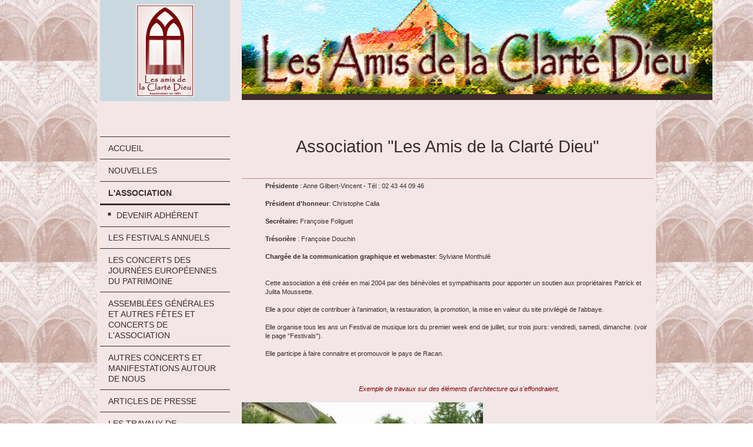

--- FILE ---
content_type: text/html; charset=UTF-8
request_url: https://www.amis-abbaye-clartedieu.fr/l-association/
body_size: 8740
content:
<!DOCTYPE html>
<html lang="fr"  ><head prefix="og: http://ogp.me/ns# fb: http://ogp.me/ns/fb# business: http://ogp.me/ns/business#">
    <meta http-equiv="Content-Type" content="text/html; charset=utf-8"/>
    <meta name="generator" content="IONOS MyWebsite"/>
        
    <link rel="dns-prefetch" href="//cdn.website-start.de/"/>
    <link rel="dns-prefetch" href="//128.mod.mywebsite-editor.com"/>
    <link rel="dns-prefetch" href="https://128.sb.mywebsite-editor.com/"/>
    <link rel="shortcut icon" href="https://www.amis-abbaye-clartedieu.fr/s/misc/favicon.png?1486462232"/>
        <link rel="apple-touch-icon" href="https://www.amis-abbaye-clartedieu.fr/s/misc/touchicon.png?1486462254"/>
        <title>Association Les Amis de la Clarté Dieu - L'association</title>
    <style type="text/css">@media screen and (max-device-width: 1024px) {.diyw a.switchViewWeb {display: inline !important;}}</style>
    
    <meta name="viewport" content="width=device-width, initial-scale=1, maximum-scale=1, minimal-ui"/>

<meta name="format-detection" content="telephone=no"/>
        <meta name="keywords" content="abbaye,association,activités présentation,amitié,convivial,festival, musique,concerts,musique classique, restauration architecture, cistercienne,cloitre, salla voutée, croisées d'ogives, roman, gothique, chantier, sculptures,adhérents, bulletins d'adhésions,gisant, Jehan II d'Alluye"/>
            <meta name="description" content="Site de l'association &quot;Les Amis de la Clarté Dieu&quot;, histoire de l'abbaye, les activités culturelles et d'aide à la restauration, l'historique de nos Festivals annuels et les reportages photos et vidéo. Lien sur le site des propriétaires pour les locations de salles et hébergements."/>
            <meta name="robots" content="index,follow"/>
        <link href="//cdn.website-start.de/templates/2118/style.css?1763478093678" rel="stylesheet" type="text/css"/>
    <link href="https://www.amis-abbaye-clartedieu.fr/s/style/theming.css?1744537872" rel="stylesheet" type="text/css"/>
    <link href="//cdn.website-start.de/app/cdn/min/group/web.css?1763478093678" rel="stylesheet" type="text/css"/>
<link href="//cdn.website-start.de/app/cdn/min/moduleserver/css/fr_FR/common,counter,shoppingbasket?1763478093678" rel="stylesheet" type="text/css"/>
    <link href="//cdn.website-start.de/app/cdn/min/group/mobilenavigation.css?1763478093678" rel="stylesheet" type="text/css"/>
    <link href="https://128.sb.mywebsite-editor.com/app/logstate2-css.php?site=311118057&amp;t=1769679185" rel="stylesheet" type="text/css"/>

<script type="text/javascript">
    /* <![CDATA[ */
var stagingMode = '';
    /* ]]> */
</script>
<script src="https://128.sb.mywebsite-editor.com/app/logstate-js.php?site=311118057&amp;t=1769679185"></script>

    <link href="//cdn.website-start.de/templates/2118/print.css?1763478093678" rel="stylesheet" media="print" type="text/css"/>
    <script type="text/javascript">
    /* <![CDATA[ */
    var systemurl = 'https://128.sb.mywebsite-editor.com/';
    var webPath = '/';
    var proxyName = '';
    var webServerName = 'www.amis-abbaye-clartedieu.fr';
    var sslServerUrl = 'https://www.amis-abbaye-clartedieu.fr';
    var nonSslServerUrl = 'http://www.amis-abbaye-clartedieu.fr';
    var webserverProtocol = 'http://';
    var nghScriptsUrlPrefix = '//128.mod.mywebsite-editor.com';
    var sessionNamespace = 'DIY_SB';
    var jimdoData = {
        cdnUrl:  '//cdn.website-start.de/',
        messages: {
            lightBox: {
    image : 'Image',
    of: 'sur'
}

        },
        isTrial: 0,
        pageId: 149681    };
    var script_basisID = "311118057";

    diy = window.diy || {};
    diy.web = diy.web || {};

        diy.web.jsBaseUrl = "//cdn.website-start.de/s/build/";

    diy.context = diy.context || {};
    diy.context.type = diy.context.type || 'web';
    /* ]]> */
</script>

<script type="text/javascript" src="//cdn.website-start.de/app/cdn/min/group/web.js?1763478093678" crossorigin="anonymous"></script><script type="text/javascript" src="//cdn.website-start.de/s/build/web.bundle.js?1763478093678" crossorigin="anonymous"></script><script type="text/javascript" src="//cdn.website-start.de/app/cdn/min/group/mobilenavigation.js?1763478093678" crossorigin="anonymous"></script><script src="//cdn.website-start.de/app/cdn/min/moduleserver/js/fr_FR/common,counter,shoppingbasket?1763478093678"></script>
<script type="text/javascript" src="https://cdn.website-start.de/proxy/apps/eiw5oo/resource/dependencies/"></script><script type="text/javascript">
                    if (typeof require !== 'undefined') {
                        require.config({
                            waitSeconds : 10,
                            baseUrl : 'https://cdn.website-start.de/proxy/apps/eiw5oo/js/'
                        });
                    }
                </script><script type="text/javascript" src="//cdn.website-start.de/app/cdn/min/group/pfcsupport.js?1763478093678" crossorigin="anonymous"></script>    <meta property="og:type" content="business.business"/>
    <meta property="og:url" content="https://www.amis-abbaye-clartedieu.fr/l-association/"/>
    <meta property="og:title" content="Association Les Amis de la Clarté Dieu - L'association"/>
            <meta property="og:description" content="Site de l'association &quot;Les Amis de la Clarté Dieu&quot;, histoire de l'abbaye, les activités culturelles et d'aide à la restauration, l'historique de nos Festivals annuels et les reportages photos et vidéo. Lien sur le site des propriétaires pour les locations de salles et hébergements."/>
                <meta property="og:image" content="https://www.amis-abbaye-clartedieu.fr/s/misc/logo.jpg?t=1764664387"/>
        <meta property="business:contact_data:country_name" content="France"/>
    
    
    
    <meta property="business:contact_data:email" content="association@amis-abbaye-clartedieu.fr"/>
    
    
    
    
<link href="https://cdn.website-start.de/proxy/apps/eiw5oo/s/diy/basic/public/css/basic.css?rev-1572432831=" rel="stylesheet" type="text/css"/><link href="https://cdn.website-start.de/proxy/apps/eiw5oo/s/facebook/facebookLike/public/css/web.css?rev-1572432831=" rel="stylesheet" type="text/css"/></head>


<body class="body diyBgActive  cc-pagemode-default diyfeSidebarLeft diy-market-fr_FR" data-pageid="149681" id="page-149681">
    
    <div class="diyw">
        <div class="diyweb" id="diyfeTop">
  
<nav id="diyfeMobileNav" class="diyfeCA diyfeCA1" role="navigation">
    <a title="Ouvrir/fermer la navigation">Ouvrir/fermer la navigation</a>
    <ul class="mainNav1"><li class=" hasSubNavigation"><a data-page-id="149680" href="https://www.amis-abbaye-clartedieu.fr/" class=" level_1"><span>Accueil</span></a></li><li class=" hasSubNavigation"><a data-page-id="298890" href="https://www.amis-abbaye-clartedieu.fr/nouvelles/" class=" level_1"><span>Nouvelles</span></a><div class="diyfeDropDownSubList diyfeCA diyfeCA1"><ul class="mainNav2"></ul></div></li><li class="current hasSubNavigation"><a data-page-id="149681" href="https://www.amis-abbaye-clartedieu.fr/l-association/" class="current level_1"><span>L'association</span></a><span class="diyfeDropDownSubOpener">&nbsp;</span><div class="diyfeDropDownSubList diyfeCA diyfeCA1"><ul class="mainNav2"><li class=" hasSubNavigation"><a data-page-id="150364" href="https://www.amis-abbaye-clartedieu.fr/l-association/devenir-adhérent/" class=" level_2"><span>Devenir adhérent</span></a></li></ul></div></li><li class=" hasSubNavigation"><a data-page-id="152871" href="https://www.amis-abbaye-clartedieu.fr/les-festivals-annuels/" class=" level_1"><span>Les festivals annuels</span></a><span class="diyfeDropDownSubOpener">&nbsp;</span><div class="diyfeDropDownSubList diyfeCA diyfeCA1"><ul class="mainNav2"><li class=" hasSubNavigation"><a data-page-id="160609" href="https://www.amis-abbaye-clartedieu.fr/les-festivals-annuels/festival-2008/" class=" level_2"><span>Festival 2008</span></a></li><li class=" hasSubNavigation"><a data-page-id="160610" href="https://www.amis-abbaye-clartedieu.fr/les-festivals-annuels/festival-2009/" class=" level_2"><span>Festival 2009</span></a></li><li class=" hasSubNavigation"><a data-page-id="160611" href="https://www.amis-abbaye-clartedieu.fr/les-festivals-annuels/festival-2010/" class=" level_2"><span>Festival 2010</span></a></li><li class=" hasSubNavigation"><a data-page-id="160619" href="https://www.amis-abbaye-clartedieu.fr/les-festivals-annuels/festival-2011/" class=" level_2"><span>Festival 2011</span></a></li><li class=" hasSubNavigation"><a data-page-id="160617" href="https://www.amis-abbaye-clartedieu.fr/les-festivals-annuels/festival-2012/" class=" level_2"><span>Festival 2012</span></a><span class="diyfeDropDownSubOpener">&nbsp;</span><div class="diyfeDropDownSubList diyfeCA diyfeCA1"><ul class="mainNav3"><li class=" hasSubNavigation"><a data-page-id="165492" href="https://www.amis-abbaye-clartedieu.fr/les-festivals-annuels/festival-2012/suite-du-reportage/" class=" level_3"><span>suite du reportage</span></a></li><li class=" hasSubNavigation"><a data-page-id="165493" href="https://www.amis-abbaye-clartedieu.fr/les-festivals-annuels/festival-2012/fin-du-reportage/" class=" level_3"><span>fin du reportage</span></a></li></ul></div></li><li class=" hasSubNavigation"><a data-page-id="160615" href="https://www.amis-abbaye-clartedieu.fr/les-festivals-annuels/festival-2013/" class=" level_2"><span>Festival 2013</span></a></li><li class=" hasSubNavigation"><a data-page-id="160614" href="https://www.amis-abbaye-clartedieu.fr/les-festivals-annuels/festival-2014/" class=" level_2"><span>Festival 2014</span></a><div class="diyfeDropDownSubList diyfeCA diyfeCA1"><ul class="mainNav3"></ul></div></li><li class=" hasSubNavigation"><a data-page-id="160613" href="https://www.amis-abbaye-clartedieu.fr/les-festivals-annuels/festival-2015/" class=" level_2"><span>Festival 2015</span></a></li><li class=" hasSubNavigation"><a data-page-id="160612" href="https://www.amis-abbaye-clartedieu.fr/les-festivals-annuels/festival-2016/" class=" level_2"><span>Festival 2016</span></a></li><li class=" hasSubNavigation"><a data-page-id="160622" href="https://www.amis-abbaye-clartedieu.fr/les-festivals-annuels/festival-2017/" class=" level_2"><span>Festival 2017</span></a></li><li class=" hasSubNavigation"><a data-page-id="296292" href="https://www.amis-abbaye-clartedieu.fr/les-festivals-annuels/festival-2018/" class=" level_2"><span>Festival 2018</span></a></li><li class=" hasSubNavigation"><a data-page-id="321459" href="https://www.amis-abbaye-clartedieu.fr/les-festivals-annuels/festival-2019/" class=" level_2"><span>Festival 2019</span></a></li><li class=" hasSubNavigation"><a data-page-id="348329" href="https://www.amis-abbaye-clartedieu.fr/les-festivals-annuels/festival-2020/" class=" level_2"><span>Festival 2020</span></a></li><li class=" hasSubNavigation"><a data-page-id="348330" href="https://www.amis-abbaye-clartedieu.fr/les-festivals-annuels/festival-2021/" class=" level_2"><span>Festival 2021</span></a></li><li class=" hasSubNavigation"><a data-page-id="353399" href="https://www.amis-abbaye-clartedieu.fr/les-festivals-annuels/festival-2022/" class=" level_2"><span>Festival 2022</span></a></li><li class=" hasSubNavigation"><a data-page-id="356142" href="https://www.amis-abbaye-clartedieu.fr/les-festivals-annuels/festival-2023/" class=" level_2"><span>Festival 2023</span></a></li><li class=" hasSubNavigation"><a data-page-id="360549" href="https://www.amis-abbaye-clartedieu.fr/les-festivals-annuels/festival-2024-1/" class=" level_2"><span>Festival 2024</span></a></li><li class=" hasSubNavigation"><a data-page-id="362702" href="https://www.amis-abbaye-clartedieu.fr/les-festivals-annuels/festival-2025/" class=" level_2"><span>Festival 2025</span></a></li></ul></div></li><li class=" hasSubNavigation"><a data-page-id="363350" href="https://www.amis-abbaye-clartedieu.fr/les-concerts-des-journées-européennes-du-patrimoine/" class=" level_1"><span>Les concerts des Journées Européennes du Patrimoine</span></a></li><li class=" hasSubNavigation"><a data-page-id="158494" href="https://www.amis-abbaye-clartedieu.fr/assemblées-générales-et-autres-fêtes-et-concerts-de-l-association/" class=" level_1"><span>Assemblées générales et autres fêtes et concerts de l'association</span></a><div class="diyfeDropDownSubList diyfeCA diyfeCA1"><ul class="mainNav2"></ul></div></li><li class=" hasSubNavigation"><a data-page-id="354696" href="https://www.amis-abbaye-clartedieu.fr/autres-concerts-et-manifestations-autour-de-nous/" class=" level_1"><span>Autres concerts et manifestations autour de nous</span></a></li><li class=" hasSubNavigation"><a data-page-id="361203" href="https://www.amis-abbaye-clartedieu.fr/articles-de-presse/" class=" level_1"><span>Articles de presse</span></a></li><li class=" hasSubNavigation"><a data-page-id="159523" href="https://www.amis-abbaye-clartedieu.fr/les-travaux-de-restauration/" class=" level_1"><span>Les travaux de restauration</span></a></li><li class=" hasSubNavigation"><a data-page-id="162571" href="https://www.amis-abbaye-clartedieu.fr/téléchargements-et-bulletins-d-adhésions/" class=" level_1"><span>Téléchargements et bulletins d'adhésions</span></a></li><li class=" hasSubNavigation"><a data-page-id="149682" href="https://www.amis-abbaye-clartedieu.fr/contacter-l-association/" class=" level_1"><span>Contacter l'association</span></a></li><li class=" hasSubNavigation"><a data-page-id="159248" href="https://www.amis-abbaye-clartedieu.fr/contacter-les-propriétaires-réceptions-expositions-visites/" class=" level_1"><span>Contacter les propriétaires : Réceptions, expositions, visites.</span></a></li><li class=" hasSubNavigation"><a data-page-id="152048" href="https://www.amis-abbaye-clartedieu.fr/plan-d-accès/" class=" level_1"><span>Plan d'accès</span></a></li><li class=" hasSubNavigation"><a data-page-id="157721" href="https://www.amis-abbaye-clartedieu.fr/sites-amis/" class=" level_1"><span>Sites amis</span></a></li><li class=" hasSubNavigation"><a data-page-id="324555" href="https://www.amis-abbaye-clartedieu.fr/partenaires/" class=" level_1"><span>Partenaires</span></a></li></ul></nav>
  <div class="diywebLiveArea diyfeCA diyfeCA1">
    <div class="diyfeGridGroup">
      <div class="diywebSecondary diyfeGE">
        <div class="diywebLogo diyfeCA diyfeCA2">
          
    <style type="text/css" media="all">
        /* <![CDATA[ */
                .diyw #website-logo {
            text-align: center !important;
                        padding: 2px 0;
                    }
        
                /* ]]> */
    </style>

    <div id="website-logo">
            <a href="https://www.amis-abbaye-clartedieu.fr/"><img class="website-logo-image" width="99" src="https://www.amis-abbaye-clartedieu.fr/s/misc/logo.jpg?t=1764664387" alt=""/></a>

            
            </div>


        </div>
        <div id="diywebAppContainer1st"></div>
        <div class="diywebNav diywebNavMain diywebNav123 diyfeCA diyfeCA1">
          <div class="diywebGutter">
            <div class="webnavigation"><ul id="mainNav1" class="mainNav1"><li class="navTopItemGroup_1"><a data-page-id="149680" href="https://www.amis-abbaye-clartedieu.fr/" class="level_1"><span>Accueil</span></a></li><li class="navTopItemGroup_2"><a data-page-id="298890" href="https://www.amis-abbaye-clartedieu.fr/nouvelles/" class="level_1"><span>Nouvelles</span></a></li><li class="navTopItemGroup_3"><a data-page-id="149681" href="https://www.amis-abbaye-clartedieu.fr/l-association/" class="current level_1"><span>L'association</span></a></li><li><ul id="mainNav2" class="mainNav2"><li class="navTopItemGroup_3"><a data-page-id="150364" href="https://www.amis-abbaye-clartedieu.fr/l-association/devenir-adhérent/" class="level_2"><span>Devenir adhérent</span></a></li></ul></li><li class="navTopItemGroup_4"><a data-page-id="152871" href="https://www.amis-abbaye-clartedieu.fr/les-festivals-annuels/" class="level_1"><span>Les festivals annuels</span></a></li><li class="navTopItemGroup_5"><a data-page-id="363350" href="https://www.amis-abbaye-clartedieu.fr/les-concerts-des-journées-européennes-du-patrimoine/" class="level_1"><span>Les concerts des Journées Européennes du Patrimoine</span></a></li><li class="navTopItemGroup_6"><a data-page-id="158494" href="https://www.amis-abbaye-clartedieu.fr/assemblées-générales-et-autres-fêtes-et-concerts-de-l-association/" class="level_1"><span>Assemblées générales et autres fêtes et concerts de l'association</span></a></li><li class="navTopItemGroup_7"><a data-page-id="354696" href="https://www.amis-abbaye-clartedieu.fr/autres-concerts-et-manifestations-autour-de-nous/" class="level_1"><span>Autres concerts et manifestations autour de nous</span></a></li><li class="navTopItemGroup_8"><a data-page-id="361203" href="https://www.amis-abbaye-clartedieu.fr/articles-de-presse/" class="level_1"><span>Articles de presse</span></a></li><li class="navTopItemGroup_9"><a data-page-id="159523" href="https://www.amis-abbaye-clartedieu.fr/les-travaux-de-restauration/" class="level_1"><span>Les travaux de restauration</span></a></li><li class="navTopItemGroup_10"><a data-page-id="162571" href="https://www.amis-abbaye-clartedieu.fr/téléchargements-et-bulletins-d-adhésions/" class="level_1"><span>Téléchargements et bulletins d'adhésions</span></a></li><li class="navTopItemGroup_11"><a data-page-id="149682" href="https://www.amis-abbaye-clartedieu.fr/contacter-l-association/" class="level_1"><span>Contacter l'association</span></a></li><li class="navTopItemGroup_12"><a data-page-id="159248" href="https://www.amis-abbaye-clartedieu.fr/contacter-les-propriétaires-réceptions-expositions-visites/" class="level_1"><span>Contacter les propriétaires : Réceptions, expositions, visites.</span></a></li><li class="navTopItemGroup_13"><a data-page-id="152048" href="https://www.amis-abbaye-clartedieu.fr/plan-d-accès/" class="level_1"><span>Plan d'accès</span></a></li><li class="navTopItemGroup_14"><a data-page-id="157721" href="https://www.amis-abbaye-clartedieu.fr/sites-amis/" class="level_1"><span>Sites amis</span></a></li><li class="navTopItemGroup_15"><a data-page-id="324555" href="https://www.amis-abbaye-clartedieu.fr/partenaires/" class="level_1"><span>Partenaires</span></a></li></ul></div>
          </div>
        </div>
        <div class="diywebSidebar diyfeCA diyfeCA3 ">
          <div class="diywebGutter">
            <div id="matrix_363498" class="sortable-matrix" data-matrixId="363498"><div class="n module-type-hr diyfeLiveArea "> <div style="padding: 0px 0px">
    <div class="hr"></div>
</div>
 </div><div class="n module-type-header diyfeLiveArea "> <h1><span class="diyfeDecoration">Actualités</span></h1> </div><div class="n module-type-hr diyfeLiveArea "> <div style="padding: 0px 0px">
    <div class="hr"></div>
</div>
 </div><div class="n module-type-text diyfeLiveArea "> <p><span style="color:#84030E;">Compteur de visites</span></p> </div><div class="n module-type-remoteModule-counter diyfeLiveArea ">             <div id="modul_3351940_content"><div id="NGH3351940_" class="counter apsinth-clear">
		<div class="ngh-counter ngh-counter-skin-00new_counter04a" style="border:3px solid #9f0408;height:26px"><div class="char" style="width:14px;height:26px"></div><div class="char" style="background-position:-115px 0px;width:13px;height:26px"></div><div class="char" style="background-position:-76px 0px;width:13px;height:26px"></div><div class="char" style="background-position:-128px 0px;width:13px;height:26px"></div><div class="char" style="background-position:-146px 0px;width:5px;height:26px"></div><div class="char" style="background-position:-62px 0px;width:14px;height:26px"></div><div class="char" style="background-position:-14px 0px;width:10px;height:26px"></div><div class="char" style="background-position:-14px 0px;width:10px;height:26px"></div><div class="char" style="background-position:-220px 0px;width:12px;height:26px"></div></div>		<div class="apsinth-clear"></div>
</div>
</div><script>/* <![CDATA[ */var __NGHModuleInstanceData3351940 = __NGHModuleInstanceData3351940 || {};__NGHModuleInstanceData3351940.server = 'http://128.mod.mywebsite-editor.com';__NGHModuleInstanceData3351940.data_web = {"content":960511};var m = mm[3351940] = new Counter(3351940,3417,'counter');if (m.initView_main != null) m.initView_main();/* ]]> */</script>
         </div><div class="n module-type-hr diyfeLiveArea "> <div style="padding: 0px 0px">
    <div class="hr"></div>
</div>
 </div><div class="n module-type-hr diyfeLiveArea "> <div style="padding: 0px 0px">
    <div class="hr"></div>
</div>
 </div><div class="n module-type-button diyfeLiveArea "> <div class="module-button-container" style="text-align:center;width:100%">
    <a href="https://www.amis-abbaye-clartedieu.fr/" class="diyfeLinkAsButton" style="background-color: #C0D0E1 !important;border-color: #C0D0E1 !important;color: #910611 !important;">Retour accueil</a></div>
 </div><div class="n module-type-text diyfeLiveArea "> <p>-</p>
<p> </p> </div></div>
          </div>
        </div><!-- .diywebSidebar -->
      </div><!-- .diywebSecondary -->
      <div class="diywebMain diyfeGE">
        <div class="diywebGutter">
          <div class="diywebEmotionHeader">
            
<style type="text/css" media="all">
.diyw div#emotion-header {
        max-width: 800px;
        max-height: 160px;
                background: #EEEEEE;
    }

.diyw div#emotion-header-title-bg {
    left: 0%;
    top: 11%;
    width: 100%;
    height: 14%;

    background-color: #FFFFFF;
    opacity: 0.50;
    filter: alpha(opacity = 50);
    display: none;}

.diyw div#emotion-header strong#emotion-header-title {
    left: 4%;
    top: 11%;
    color: #ffffff;
    display: none;    font: normal normal 24px/120% Helvetica, 'Helvetica Neue', 'Trebuchet MS', sans-serif;
}

.diyw div#emotion-no-bg-container{
    max-height: 160px;
}

.diyw div#emotion-no-bg-container .emotion-no-bg-height {
    margin-top: 20.00%;
}
</style>
<div id="emotion-header" data-action="loadView" data-params="active" data-imagescount="1">
            <img src="https://www.amis-abbaye-clartedieu.fr/s/img/emotionheader.jpg?1556572393.800px.160px" id="emotion-header-img" alt=""/>
            
        <div id="ehSlideshowPlaceholder">
            <div id="ehSlideShow">
                <div class="slide-container">
                                        <div style="background-color: #EEEEEE">
                            <img src="https://www.amis-abbaye-clartedieu.fr/s/img/emotionheader.jpg?1556572393.800px.160px" alt=""/>
                        </div>
                                    </div>
            </div>
        </div>


        <script type="text/javascript">
        //<![CDATA[
                diy.module.emotionHeader.slideShow.init({ slides: [{"url":"https:\/\/www.amis-abbaye-clartedieu.fr\/s\/img\/emotionheader.jpg?1556572393.800px.160px","image_alt":"","bgColor":"#EEEEEE"}] });
        //]]>
        </script>

    
    
    
    
    
    <script type="text/javascript">
    //<![CDATA[
    (function ($) {
        function enableSvgTitle() {
                        var titleSvg = $('svg#emotion-header-title-svg'),
                titleHtml = $('#emotion-header-title'),
                emoWidthAbs = 800,
                emoHeightAbs = 160,
                offsetParent,
                titlePosition,
                svgBoxWidth,
                svgBoxHeight;

                        if (titleSvg.length && titleHtml.length) {
                offsetParent = titleHtml.offsetParent();
                titlePosition = titleHtml.position();
                svgBoxWidth = titleHtml.width();
                svgBoxHeight = titleHtml.height();

                                titleSvg.get(0).setAttribute('viewBox', '0 0 ' + svgBoxWidth + ' ' + svgBoxHeight);
                titleSvg.css({
                   left: Math.roundTo(100 * titlePosition.left / offsetParent.width(), 3) + '%',
                   top: Math.roundTo(100 * titlePosition.top / offsetParent.height(), 3) + '%',
                   width: Math.roundTo(100 * svgBoxWidth / emoWidthAbs, 3) + '%',
                   height: Math.roundTo(100 * svgBoxHeight / emoHeightAbs, 3) + '%'
                });

                titleHtml.css('visibility','hidden');
                titleSvg.css('visibility','visible');
            }
        }

        
            var posFunc = function($, overrideSize) {
                var elems = [], containerWidth, containerHeight;
                                    elems.push({
                        selector: '#emotion-header-title',
                        overrideSize: true,
                        horPos: 8.29,
                        vertPos: 13.44                    });
                    lastTitleWidth = $('#emotion-header-title').width();
                                                elems.push({
                    selector: '#emotion-header-title-bg',
                    horPos: 0,
                    vertPos: 12.75                });
                                
                containerWidth = parseInt('800');
                containerHeight = parseInt('160');

                for (var i = 0; i < elems.length; ++i) {
                    var el = elems[i],
                        $el = $(el.selector),
                        pos = {
                            left: el.horPos,
                            top: el.vertPos
                        };
                    if (!$el.length) continue;
                    var anchorPos = $el.anchorPosition();
                    anchorPos.$container = $('#emotion-header');

                    if (overrideSize === true || el.overrideSize === true) {
                        anchorPos.setContainerSize(containerWidth, containerHeight);
                    } else {
                        anchorPos.setContainerSize(null, null);
                    }

                    var pxPos = anchorPos.fromAnchorPosition(pos),
                        pcPos = anchorPos.toPercentPosition(pxPos);

                    var elPos = {};
                    if (!isNaN(parseFloat(pcPos.top)) && isFinite(pcPos.top)) {
                        elPos.top = pcPos.top + '%';
                    }
                    if (!isNaN(parseFloat(pcPos.left)) && isFinite(pcPos.left)) {
                        elPos.left = pcPos.left + '%';
                    }
                    $el.css(elPos);
                }

                // switch to svg title
                enableSvgTitle();
            };

                        var $emotionImg = jQuery('#emotion-header-img');
            if ($emotionImg.length > 0) {
                // first position the element based on stored size
                posFunc(jQuery, true);

                // trigger reposition using the real size when the element is loaded
                var ehLoadEvTriggered = false;
                $emotionImg.one('load', function(){
                    posFunc(jQuery);
                    ehLoadEvTriggered = true;
                                        diy.module.emotionHeader.slideShow.start();
                                    }).each(function() {
                                        if(this.complete || typeof this.complete === 'undefined') {
                        jQuery(this).load();
                    }
                });

                                noLoadTriggeredTimeoutId = setTimeout(function() {
                    if (!ehLoadEvTriggered) {
                        posFunc(jQuery);
                    }
                    window.clearTimeout(noLoadTriggeredTimeoutId)
                }, 5000);//after 5 seconds
            } else {
                jQuery(function(){
                    posFunc(jQuery);
                });
            }

                        if (jQuery.isBrowser && jQuery.isBrowser.ie8) {
                var longTitleRepositionCalls = 0;
                longTitleRepositionInterval = setInterval(function() {
                    if (lastTitleWidth > 0 && lastTitleWidth != jQuery('#emotion-header-title').width()) {
                        posFunc(jQuery);
                    }
                    longTitleRepositionCalls++;
                    // try this for 5 seconds
                    if (longTitleRepositionCalls === 5) {
                        window.clearInterval(longTitleRepositionInterval);
                    }
                }, 1000);//each 1 second
            }

            }(jQuery));
    //]]>
    </script>

    </div>

          </div>
          <div class="diywebContent">
            
        <div id="content_area">
        	<div id="content_start"></div>
        	
        
        <div id="matrix_363502" class="sortable-matrix" data-matrixId="363502"><div class="n module-type-header diyfeLiveArea "> <h1><span class="diyfeDecoration">Association "Les Amis de la Clarté Dieu"</span></h1> </div><div class="n module-type-webcomponent-facebookLike diyfeLiveArea "> <div id="webcomponent_2766aece-2be6-4092-aae6-4d5c3cee406f_web" class="diysdk_facebook_facebookLike web_view webcomponent diyApp">
<div class="fb-root"></div>
<div class="alignment align_center" style="width:auto;">
    <div class="fb-like" data-href="" data-colorscheme="dark" data-layout="button_count" data-action="like" data-show-faces="true" data-send="1" style="z-index:2;"></div>
</div>
</div><script type="text/javascript">/* <![CDATA[ */
var data = {"instance":{"data":{"configUrl":"\/\/connect.facebook.net\/fr_FR\/sdk.js","configId":"535144533232457","version":"v2.3"},"name":"facebookLike","localizedName":"Facebook Like","id":"2766aece-2be6-4092-aae6-4d5c3cee406f","view":"web","app":{"version":"1.0","name":"facebook","id":"B9AA03EF-D91B-46D4-94FC-0686D78323CC"},"isSitebuilder":false,"environmentConfig":{"isSitebuilder":false,"staticUrlPrefix":"https:\/\/cdn.website-start.de\/proxy\/apps\/eiw5oo"}},"resources":{"css":["https:\/\/cdn.website-start.de\/proxy\/apps\/eiw5oo\/s\/diy\/basic\/public\/css\/basic.css?rev-1572432831=","https:\/\/cdn.website-start.de\/proxy\/apps\/eiw5oo\/s\/facebook\/facebookLike\/public\/css\/web.css?rev-1572432831="],"js":["order!https:\/\/cdn.website-start.de\/proxy\/apps\/eiw5oo\/s\/facebook\/facebookLike\/public\/js\/facebookLike.js?rev-1572432831=","order!https:\/\/cdn.website-start.de\/proxy\/apps\/eiw5oo\/api\/app\/facebook\/translation\/fr_FR?rev-1572432831="]},"embeddedComponents":[]};
var baseSaveUrl = '/proxy/apps/';
var instanceCreator = new diysdk.webcomponentIntegrator();
instanceCreator.create(data, baseSaveUrl);
/* ]]> */</script> </div><div class="n module-type-hr diyfeLiveArea "> <div style="padding: 0px 0px">
    <div class="hr"></div>
</div>
 </div><div class="n module-type-text diyfeLiveArea "> <p style="margin-left:40px;"><span style="font-weight:bold;">Présidente</span> : Anne Gilbert-Vincent - Tél : 02 43 44 09 46<br/>
<br/>
<strong>Président</strong> <strong>d'honneur</strong>: Christophe Calla<br/>
<br/>
<strong>Secrétaire:</strong> Françoise Foliguet<br/>
<br/>
<span style="font-weight:bold;">Trésorière</span> : Françoise Douchin<br/>
<br/>
<span style="font-weight:bold;">Chargée de la communication graphique</span> <strong>et webmaster</strong>: Sylviane Monthulé</p>
<p style="margin-left:40px;"> </p>
<p style="margin-left:40px;"> </p>
<p style="margin-left:40px;">Cette association a été créée en mai 2004 par des bénévoles et sympathisants pour apporter un soutien aux propriétaires Patrick et Julita Moussette.</p>
<p> </p>
<p style="margin-left:40px;">Elle a pour objet de contribuer à l'animation, la restauration, la promotion, la mise en valeur du site privilégié de l'abbaye.</p>
<p style="margin-left:40px;"> </p>
<p style="margin-left:40px;">Elle organise tous les ans un Festival de musique lors du premier week end de juillet, sur trois jours: vendredi, samedi, dimanche. (voir le page "Festivals").</p>
<p style="margin-left:40px;"> </p>
<p style="margin-left:40px;">Elle participe à faire connaitre et promouvoir le pays de Racan.</p>
<p style="margin-left:40px;"> </p>
<p style="margin-left:40px;"> </p>
<p style="margin-left:40px;"> </p>
<p style="margin-left:40px;text-align:center;"><span style="color:#800000;"><em>Exemple de travaux sur des éléments d'architecture qui s'effondraient,</em></span></p>
<p> </p> </div><div class="n module-type-imageSubtitle diyfeLiveArea "> <div class="clearover imageSubtitle" id="imageSubtitle-3154334">
    <div class="align-container align-left" style="max-width: 410px">
        <a class="imagewrapper" href="https://www.amis-abbaye-clartedieu.fr/s/cc_images/teaserbox_2175699.jpg?t=1486395862" rel="lightbox[3154334]" title="en 2006">
            <img id="image_2175699" src="https://www.amis-abbaye-clartedieu.fr/s/cc_images/cache_2175699.jpg?t=1486395862" alt="" style="max-width: 410px; height:auto"/>
        </a>

                <span class="caption">en 2006</span>
        
    </div>

</div>

<script type="text/javascript">
//<![CDATA[
jQuery(function($) {
    var $target = $('#imageSubtitle-3154334');

    if ($.fn.swipebox && Modernizr.touch) {
        $target
            .find('a[rel*="lightbox"]')
            .addClass('swipebox')
            .swipebox();
    } else {
        $target.tinyLightbox({
            item: 'a[rel*="lightbox"]',
            cycle: false,
            hideNavigation: true
        });
    }
});
//]]>
</script>
 </div><div class="n module-type-imageSubtitle diyfeLiveArea "> <div class="clearover imageSubtitle" id="imageSubtitle-3155141">
    <div class="align-container align-right" style="max-width: 401px">
        <a class="imagewrapper" href="https://www.amis-abbaye-clartedieu.fr/s/cc_images/teaserbox_2176112.jpg?t=1486395850" rel="lightbox[3155141]" title="en 2011">
            <img id="image_2176112" src="https://www.amis-abbaye-clartedieu.fr/s/cc_images/cache_2176112.jpg?t=1486395850" alt="" style="max-width: 401px; height:auto"/>
        </a>

                <span class="caption">en 2011</span>
        
    </div>

</div>

<script type="text/javascript">
//<![CDATA[
jQuery(function($) {
    var $target = $('#imageSubtitle-3155141');

    if ($.fn.swipebox && Modernizr.touch) {
        $target
            .find('a[rel*="lightbox"]')
            .addClass('swipebox')
            .swipebox();
    } else {
        $target.tinyLightbox({
            item: 'a[rel*="lightbox"]',
            cycle: false,
            hideNavigation: true
        });
    }
});
//]]>
</script>
 </div><div class="n module-type-imageSubtitle diyfeLiveArea "> <div class="clearover imageSubtitle" id="imageSubtitle-3157335">
    <div class="align-container align-left" style="max-width: 406px">
        <a class="imagewrapper" href="https://www.amis-abbaye-clartedieu.fr/s/cc_images/teaserbox_2177370.jpg?t=1486395836" rel="lightbox[3157335]" title="hiver 2012">
            <img id="image_2177370" src="https://www.amis-abbaye-clartedieu.fr/s/cc_images/cache_2177370.jpg?t=1486395836" alt="" style="max-width: 406px; height:auto"/>
        </a>

                <span class="caption">hiver 2012</span>
        
    </div>

</div>

<script type="text/javascript">
//<![CDATA[
jQuery(function($) {
    var $target = $('#imageSubtitle-3157335');

    if ($.fn.swipebox && Modernizr.touch) {
        $target
            .find('a[rel*="lightbox"]')
            .addClass('swipebox')
            .swipebox();
    } else {
        $target.tinyLightbox({
            item: 'a[rel*="lightbox"]',
            cycle: false,
            hideNavigation: true
        });
    }
});
//]]>
</script>
 </div><div class="n module-type-imageSubtitle diyfeLiveArea "> <div class="clearover imageSubtitle" id="imageSubtitle-3157610">
    <div class="align-container align-right" style="max-width: 395px">
        <a class="imagewrapper" href="https://www.amis-abbaye-clartedieu.fr/s/cc_images/teaserbox_2177832.JPG?t=1486395827" rel="lightbox[3157610]" title="en 2015">
            <img id="image_2177832" src="https://www.amis-abbaye-clartedieu.fr/s/cc_images/cache_2177832.JPG?t=1486395827" alt="" style="max-width: 395px; height:auto"/>
        </a>

                <span class="caption">en 2015</span>
        
    </div>

</div>

<script type="text/javascript">
//<![CDATA[
jQuery(function($) {
    var $target = $('#imageSubtitle-3157610');

    if ($.fn.swipebox && Modernizr.touch) {
        $target
            .find('a[rel*="lightbox"]')
            .addClass('swipebox')
            .swipebox();
    } else {
        $target.tinyLightbox({
            item: 'a[rel*="lightbox"]',
            cycle: false,
            hideNavigation: true
        });
    }
});
//]]>
</script>
 </div><div class="n module-type-button diyfeLiveArea "> <div class="module-button-container" style="text-align:right;width:100%">
    <a href="https://www.amis-abbaye-clartedieu.fr/" class="diyfeLinkAsButton" style="background-color: #C0D0E1 !important;border-color: #C0D0E1 !important;color: #84030E !important;">Retour accueil</a></div>
 </div></div>
        
        
        </div>
          </div>
        </div>
        <div class="diyfeRespSidebar"></div>
      </div>
    </div><!-- .diyfeGridGroup -->
    <div class="diywebFooter">
      <div class="diywebGutter">
        <div class="diyfeGE diyfeCA diyfeCA4">
          <div id="contentfooter">
    <div class="leftrow">
                        <a rel="nofollow" href="javascript:window.print();">
                    <img class="inline" height="14" width="18" src="//cdn.website-start.de/s/img/cc/printer.gif" alt=""/>
                    Version imprimable                </a> <span class="footer-separator">|</span>
                <a href="https://www.amis-abbaye-clartedieu.fr/sitemap/">Plan du site</a>
                        <br/> © Association Les Amis de la Clarté Dieu<br/>
© site web, photos et vidéos: Sylviane Monthulé, artiste-plasticienne, sylviane.monthule@sylvemcreations.net © participation photos: merci à FX. Lebas, Jérôme Delpau
            </div>
    <script type="text/javascript">
        window.diy.ux.Captcha.locales = {
            generateNewCode: 'Générer un nouveau code',
            enterCode: 'Veuillez entrer le code.'
        };
        window.diy.ux.Cap2.locales = {
            generateNewCode: 'Générer un nouveau code',
            enterCode: 'Veuillez entrer le code.'
        };
    </script>
    <div class="rightrow">
                    <span class="loggedout">
                <a rel="nofollow" id="login" href="https://login.1and1-editor.com/311118057/www.amis-abbaye-clartedieu.fr/fr?pageId=149681">
                    Connexion                </a>
            </span>
                <p><a class="diyw switchViewWeb" href="javascript:switchView('desktop');">Affichage Web</a><a class="diyw switchViewMobile" href="javascript:switchView('mobile');">Affichage Mobile</a></p>
                <span class="loggedin">
            <a rel="nofollow" id="logout" href="https://128.sb.mywebsite-editor.com/app/cms/logout.php">Déconnexion</a> <span class="footer-separator">|</span>
            <a rel="nofollow" id="edit" href="https://128.sb.mywebsite-editor.com/app/311118057/149681/">Modifier</a>
        </span>
    </div>
</div>
            <div id="loginbox" class="hidden">
                <script type="text/javascript">
                    /* <![CDATA[ */
                    function forgotpw_popup() {
                        var url = 'https://motdepasse.1and1.fr/xml/request/RequestStart';
                        fenster = window.open(url, "fenster1", "width=600,height=400,status=yes,scrollbars=yes,resizable=yes");
                        // IE8 doesn't return the window reference instantly or at all.
                        // It may appear the call failed and fenster is null
                        if (fenster && fenster.focus) {
                            fenster.focus();
                        }
                    }
                    /* ]]> */
                </script>
                                <img class="logo" src="//cdn.website-start.de/s/img/logo.gif" alt="IONOS" title="IONOS"/>

                <div id="loginboxOuter"></div>
            </div>
        

          <a class="diyfeTopLink" href="#top">↑</a>
        </div>
      </div>
    </div><!-- .diywebFooter -->
  </div>
</div><!-- .diyweb -->
    </div>

            <div id="mobile-infobar-spacer"></div>
<table id="mobile-infobar" class="light"><tbody><tr>
                <td class="mobile-infobar-button mobile-infobar-button-email" style="width: 100%"><a href="mailto:association@amis-abbaye-clartedieu.fr" class="mobile-infobar-link">
            <span class="mobile-infobar-icon-box">
                <svg xmlns="http://www.w3.org/2000/svg" class="mobile-infobar-icon" preserveAspectRatio="xMidYMid"><path d="M13.472 7.327L20 .8v12.89l-6.528-6.363zm-4.735.158L1.252 0h17.47l-7.485 7.485c-.69.69-1.81.69-2.5 0zM0 13.667V.83l6.502 6.5L0 13.668zM1.192 14l6.066-5.912 1.288 1.288c.795.794 2.083.794 2.878 0l1.293-1.293L18.79 14H1.19z"/></svg>
            </span><br/>
            <span class="mobile-infobar-text">Email</span>
        </a></td>
        </tr></tbody></table>

    
    </body>


<!-- rendered at Tue, 02 Dec 2025 09:33:07 +0100 -->
</html>
